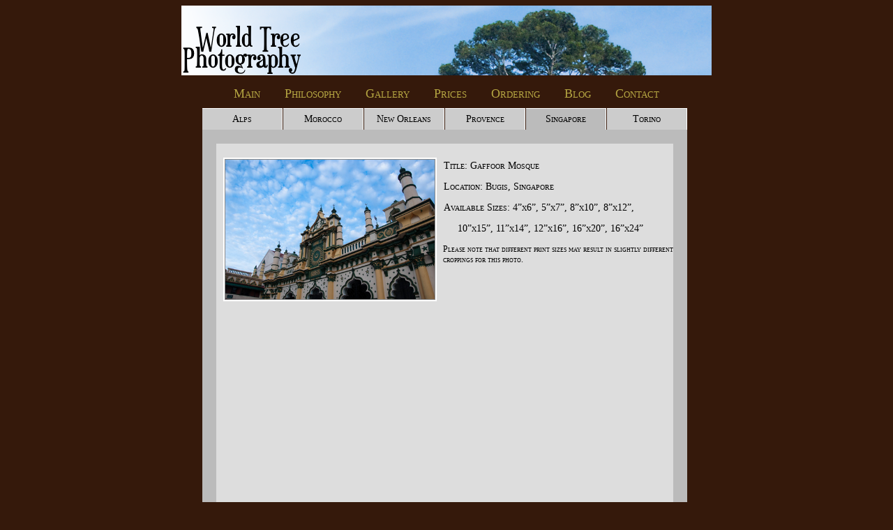

--- FILE ---
content_type: text/html
request_url: http://worldtreephotography.com/image023.html
body_size: 1781
content:
<html>
<head>
<title>World Tree Photography: Fine Art Travel Prints :: Gallery</title>
<link rel="stylesheet" type="text/css" href="worldtree.css" />

</head>
<body bgcolor="#35190b">
<center><a href="index.html"><img src="banner.png" id="banner" alt="World Tree Photography"></img></a></center>

<p>
<div id="menuItem">
<a href="index.html">Main</a>
<a href="philosophy.html">Philosophy</a>
<a href="gallery.html">Gallery</a>
<a href="prices.html">Prices</a>
<a href="ordering.html">Ordering</a>
<a href="http://worldtreephotography.com/wordpress/">Blog</a>
<a href="mailto:worldtreephotography@gmail.com">Contact</a>
</div>

<center>
<div class="photoNew">
<ul class="topic">
<li><a class="set" href="gallery0.html">Alps</a>
<ul>
<li class="gallery"><a href="image007.html"><img src="Gallery/Alps/A Haunting of Pansies.jpg" alt="" title=""></img></a></li>
<li class="gallery"><a href="image018.html"><img src="Gallery/Alps/Cow Couture.jpg" alt="" title=""></img></a></li>
<li class="gallery"><a href="image045.html"><img src="Gallery/Alps/Shadows.jpg" alt="" title=""></img></a></li>
<li class="gallery"><a href="image054.html"><img src="Gallery/Alps/Where His Monster Went.jpg" alt="" title=""></img></a></li>
</ul>
</li>
<li><a class="set" href="gallery.html">Morocco</a>
<ul>
<li class="gallery"><a href="image011.html"><img src="Gallery/Morocco/Bab Royale Detail.jpg" alt="" title=""></img></a></li>
<li class="gallery"><a href="image012.html"><img src="Gallery/Morocco/Bab Royale.jpg" alt="" title=""></img></a></li>
<li class="gallery"><a href="image015.html"><img src="Gallery/Morocco/Branch Crossing.jpg" alt="" title=""></img></a></li>
<li class="gallery"><a href="image026.html"><img src="Gallery/Morocco/Guardians of the Tomb.jpg" alt="" title=""></img></a></li>
<li class="gallery"><a href="image028.html"><img src="Gallery/Morocco/Helm's Deep%3F.jpg" alt="" title=""></img></a></li>
<li class="gallery"><a href="image035.html"><img src="Gallery/Morocco/Lemon Yellow and Fez Blue.jpg" alt="" title=""></img></a></li>
<li class="gallery"><a href="image039.html"><img src="Gallery/Morocco/Moroccan Door.jpg" alt="" title=""></img></a></li>
<li class="gallery"><a href="image044.html"><img src="Gallery/Morocco/Seeking Shade.jpg" alt="" title=""></img></a></li>
<li class="gallery"><a href="image046.html"><img src="Gallery/Morocco/Spice Souk.jpg" alt="" title=""></img></a></li>
</ul>
</li>
<li><a class="set" href="gallery2.html">New Orleans</a>
<ul>
<li class="gallery"><a href="image006.html"><img src="Gallery/New Orleans/A Door in the French Quarter.jpg" alt="" title=""></img></a></li>
<li class="gallery"><a href="image010.html"><img src="Gallery/New Orleans/Apocalypse.jpg" alt="" title=""></img></a></li>
<li class="gallery"><a href="image021.html"><img src="Gallery/New Orleans/Eight Three One.jpg" alt="" title=""></img></a></li>
<li class="gallery"><a href="image022.html"><img src="Gallery/New Orleans/Erzulie.jpg" alt="" title=""></img></a></li>
<li class="gallery"><a href="image031.html"><img src="Gallery/New Orleans/La Maison.jpg" alt="" title=""></img></a></li>
<li class="gallery"><a href="image042.html"><img src="Gallery/New Orleans/Papa Legba.jpg" alt="" title=""></img></a></li>
<li class="gallery"><a href="image053.html"><img src="Gallery/New Orleans/Valentine.jpg" alt="" title=""></img></a></li>
</ul>
</li>
<li><a class="set" href="gallery3.html">Provence</a>
<ul>
<li class="gallery"><a href="image017.html"><img src="Gallery/Provence/Carmenita.jpg" alt="" title=""></img></a></li>
<li class="gallery"><a href="image030.html"><img src="Gallery/Provence/L'Art Mange l'Art.jpg" alt="" title=""></img></a></li>
<li class="gallery"><a href="image033.html"><img src="Gallery/Provence/Lavender Road.jpg" alt="" title=""></img></a></li>
<li class="gallery"><a href="image034.html"><img src="Gallery/Provence/Le Soleil Camarguais.jpg" alt="" title=""></img></a></li>
<li class="gallery"><a href="image036.html"><img src="Gallery/Provence/Les Santons d'Aix.jpg" alt="" title=""></img></a></li>
<li class="gallery"><a href="image049.html"><img src="Gallery/Provence/Three Inches from the Edge.jpg" alt="" title=""></img></a></li>
<li class="gallery"><a href="image055.html"><img src="Gallery/Provence/Window on Provence.jpg" alt="" title=""></img></a></li>
</ul>
</li>
<li class="active"><a class="set" href="gallery4.html">Singapore</a>
<ul>
<li class="active"><a href="gallery4.html"><img src="Gallery/Singapore/Gaffoor Mosque.jpg" alt="" title=""></img></a></li>
<span class="imageText">
<p>Title: Gaffoor Mosque</p>
<p>Location: Bugis, Singapore</p>
<p>Available Sizes: 4&rdquo;x6&rdquo;, 5&rdquo;x7&rdquo;, 8&rdquo;x10&rdquo;, 8&rdquo;x12&rdquo;, </p><p class="break"> 10&rdquo;x15&rdquo;, 11&rdquo;x14&rdquo;, 12&rdquo;x16&rdquo;, 16&rdquo;x20&rdquo;, 16&rdquo;x24&rdquo;</p>
<p class="warning">Please note that different print sizes may result in slightly different croppings for this photo.</p>
</span>
<p class="active"></p>
</ul>
</li>
<li><a class="set" href="gallery5.html">Torino</a>
<ul>
<li class="gallery"><a href="image008.html"><img src="Gallery/Torino/A Staircase in the Back.jpg" alt="" title=""></img></a></li>
<li class="gallery"><a href="image025.html"><img src="Gallery/Torino/Green Door.jpg" alt="" title=""></img></a></li>
<li class="gallery"><a href="image029.html"><img src="Gallery/Torino/I Can Explain.jpg" alt="" title=""></img></a></li>
<li class="gallery"><a href="image041.html"><img src="Gallery/Torino/Old Faces, New Places.jpg" alt="" title=""></img></a></li>
</ul>
</li>
</ul>
</div>

</center>

<p>
<div id="addressGallery">
<hr>
World Tree Photography
<br>
Ann Arbor, MI
<br />
<a href="mailto:worldtreephotography@gmail.com">worldtreephotography@gmail.com</a>
</div>
</p>

<p>
<div id="licenseGallery">
<a rel="license" href="http://creativecommons.org/licenses/by-nc-nd/3.0/"><img alt="Creative Commons License" style="border-width:0" src="http://i.creativecommons.org/l/by-nc-nd/3.0/80x15.png"></img></a><br>This work is licensed under a <a rel="license" href="http://creativecommons.org/licenses/by-nc-nd/3.0/">Creative Commons Attribution-Noncommercial-No Derivative Works 3.0 Unported License</a>.
All images and text are the property of World Tree Photography. No images or text on this site may be altered or used for commercial purposes. Any other uses must include the work in full and give credit to World Tree Photography. 
</div>
</p>

<br>
<script type="text/javascript">
var gaJsHost = (("https:" == document.location.protocol) ? "https://ssl." : "http://www.");
document.write(unescape("%3Cscript src='" + gaJsHost + "google-analytics.com/ga.js type='text/javascript'%3E%3C/script%3E"));
</script>
<script type="text/javascript">
var pageTracker = _gat._getTracker("UA-5354578-1");
pageTracker._trackPageview();
</script>
</body>
</html>


--- FILE ---
content_type: text/css
request_url: http://worldtreephotography.com/worldtree.css
body_size: 1597
content:

#banner
{text-align: center; max-height: 100px;max-width: 760px;}

a, a:link, a:visited, a:hover, a:active
{color: #B5A642; font-family: garamond; text-decoration: none; font-variant: small-caps;}

a:hover
{text-decoration: underline;}

img
{border: none;}

#menuItem
{text-align: center;word-spacing: 30px;font-size: 18px;}

#orderingMenu
{text-align: center;word-spacing: 30px;font-size: 18px;}

#hookLede
{color: #68228B;}

#hookText
{ text-indent: 0.7cm; text-align: left; max-height: 475px; overflow: auto; font-size: 17px; font-family: garamond; color: #FFE4E1;text-align: justify;}

img#hookImageVer
{ 
border: solid;
border-width: 13px;
border-color: #68228B;
max-width: 239px;
max-height: 363px;
}

#hookCaption
{ 
color: #FFE4E1;
font-family: garamond;
font-variant: small-caps;
text-align: right;
}

#hookFooter
{
color: #FFE4E1;
font-family: garamond;
font-variant: small-caps;
}

#address
{ 
color: #FFE4E1; font-family: garamond; font-variant: small-caps; font-size: 16px;}

#addressGallery
{ 
color: #FFE4E1;
font-family: garamond;
font-variant: small-caps;
font-size: 16px;
position: relative;
//top: 40px;
}

html>body #addressGallery
{ 
color: #FFE4E1;
font-family: garamond;
font-variant: small-caps;
font-size: 16px;
position: relative;
top: 140px;
}

#addressOrder
{ 
color: #FFE4E1;
font-family: garamond;
font-variant: small-caps;
font-size: 16px;
position: relative;
top: 10px
}

#license
{color: #FFE4E1; font-family: garamond; font-variant: small-caps; font-size: 12px;}

#licenseGallery
{ 
color: #FFE4E1;
font-family: garamond;
font-variant: small-caps;
font-size: 12px;
position: relative;
//top: 40px;
}

html>body #licenseGallery
{ 
color: #FFE4E1;
font-family: garamond;
font-variant: small-caps;
font-size: 12px;
position: relative;
top: 140px;
}

#licenseOrder
{ 
color: #FFE4E1;
font-family: garamond;
font-variant: small-caps;
font-size: 12px;
position: relative;
top: 10px;
}

p#ordering
{ 
//text-indent: 0.7cm;
//color: #FFE4E1;
//font-family: garamond;
//font-variant: small-caps;
//font-size: 16px;
margin-left: 10%;
margin-right: 10%;
}


ul#ordering
{ 
text-indent: 0.7cm;
color: #FFE4E1;
font-family: garamond;
//font-variant: small-caps;
font-size: 16px;
margin-left: 10%;
margin-right: 10%;
}

h3
{ 
color: #FFE4E1;
font-family: garamond;
font-variant: small-caps;
font-size: 20px;
margin-left: 10%;
margin-right: 10%;
}

table#prices
{ 
text-align: center;
color: #FFE4E1;
font-family: garamond;
font-variant: small-caps;
font-size: 14px;
position: relative;
top: 20px;
font-size: 20px;
margin-bottom: 20px;
}

th#prices
{
width: 3.7cm;
//color: #389FD2;
color: #A0E0EA;
font-size: 18px;
}

td#prices
{
font-size: 18px;
}

p#prices
{ 
//text-indent: 0.7cm;
//color: #FFE4E1;
//font-family: garamond;
//font-size: 16px;
margin-left: 10%;
margin-right: 10%;
postition: absolute;
top: 500px;
}

p
{ 
text-indent: 0.7cm;
color: #FFE4E1;
font-family: garamond;
font-size: 16px;
}

#pricesSmall
{
color: #FFE4E1;
font-family: garamond;
font-size: 12px;
postition: relative;
top: -20px;
left: 10px;
}

.photoNew {width:700px; height:620px; text-align:left; position:relative; margin:10 auto;}

.photoNew ul.topic {padding:0; margin:0; list-style:none; width:700px; height:auto; position:relative; z-index:10;}

.photoNew ul.topic li {display:block; width:175px; height:31px; float:left;}

.photoNew ul.topic li a.set {display:block; font-size:11px; width:173px; height:30px; text-align:center; line-height:30px; color:#000; text-decoration:none; border:1px solid #fff; border-width:1px 1px 0 0; background:#ccc; font-family:garamond, serif; font-size: 14px;}

.photoNew ul.topic li a ul,
.photoNew ul.topic li ul
{display:none;}

.photoNew ul.topic li.active a
{color:#000; background:#bbb;}

.photoNew ul.topic li a:hover,
.photoNew ul.topic li:hover a
{color:#fff; background:#aaa;}

.photoNew ul.topic li.active ul
{display:block; position:absolute; left:0; top:31px; list-style:none; padding:0; margin:0; height:620px; width: 699px; background:#ddd;  border: 20px solid #bbb; z-index:1; padding:40px 60px 40px 60px;}

 .photoNew ul.topic li a:hover ul,
 .photoNew ul.topic li:hover ul
{display:block; position:absolute; left:0; top:31px; list-style:none; padding:0; margin:0; height:620px; width: 699px;  background:#ddd; border: 20px solid #aaa; z-index:100; padding:40px 60px 40px 60px;}

/* Hide from IE-Mac \*/
html>body .photoNew ul.topic li.active ul
{display:block; position:absolute; left:0; top:31px; list-style:none; padding:0; margin:0; height:620px; width: 699px; background:#ddd;  border: 20px solid #bbb; z-index:1; padding:40px 60px 40px 60px; width/**/:/**/ 539;}

html>body .photoNew ul.topic li a:hover ul,
html>body .photoNew ul.topic li:hover ul
{display:block; position:absolute; left:0; top:31px; list-style:none; padding:0; margin:0; height:620px; width: 699px;  background:#ddd; border: 20px solid #aaa; z-index:100; padding:40px 60px 40px 60px; width/**/:/**/ 539;}
/* End hide */

.photoNew ul.topic li ul li.gallery
{display:inline; width:172px; height:133px; float:left; border:1px solid #fff; margin:1px;}

.photoNew ul.topic li ul li.gallery a
{display:block; width:170px; height:131px; cursor:default; float:left; text-decoration:none; background:#444; border:1px solid #888;}

.photoNew ul.topic li ul li.gallery a img
{display:block; width:156px; height:117px; border:7px solid #fff;}

.photoNew ul.topic li a:hover ul li.gallery a:hover,
.photoNew ul.topic li:hover ul li.gallery a:hover
{white-space:normal; position:relative;}

.photoNew ul.topic li a:hover ul li.gallery a:hover img,
.photoNew ul.topic li:hover ul li.gallery a:hover img
{position:absolute; left:-50px; top:-32px; width:300px; height:200px; border-color:#fff;}

.photoNew ul.topic li.active ul li.active a
{display:block; width:202px; height:302px; border:2px solid #fff; position: relative; left: -50px; top: -20px;}

.photoNew ul.topic li.active ul li.active a img
{display:block; width:200px; height:300px; border:1px solid #888;}

.photoNew ul.topic li.active ul li.active a img:hover
{display:block; width:320px; height:320px; border:2px solid #888; z-index: 1000; position: relative; left: -4px; top: -4px;}

.photoNew ul.topic li.active ul .imageText
{width:340px; height: 400px; position: absolute; left: 300px; top: 0px; margin: 10px auto;}

.photoNew ul.topic li.active ul .imageText p
{display:block; position: relative; color: #000; font-family: garamond, serif; font-size: 14px; font-variant: small-caps;}

.photoNew ul.topic li.active ul .imageText p.break
{display:block; position: relative; left: 20px;  color: #000; font-family: garamond, serif; font-size: 14px; font-variant: small-caps;}

.photoNew ul.topic li.active ul .imageText p.warning
{display:block; position: relative; left: 25px; margin-right: 10px; color: #000; font-family: garamond, serif; font-size: 12px; font-variant: small-caps; text-indent: 0px;}

.photoNew ul.topic li.active ul p.active
{display:block; width: 639px; position: absolute; left: 10px; right: 10px; top: 240px; color: #000; font-family: garamond, serif; font-size: 16px; font-variant: none; line-height: 120%;text-align: justify;}

















































// Testing
.photoNew {width:696px; height:620px; text-align:left; position:relative; margin:10 auto;}

.photoNew ul.topic {padding:0; margin:0; list-style:none; width:696px; height:auto; position:relative; z-index:10;}

.photoNew ul.topic li {display:block; width:116px; height:31px; float:left;}

.photoNew ul.topic li a.set {display:block; font-size:11px; width:114px; height:30px; text-align:center; line-height:30px; color:#000; text-decoration:none; border:1px solid #fff; border-width:1px 1px 0 0; background:#ccc; font-family:garamond, serif; font-size: 14px;}

.photoNew ul.topic li a ul,
.photoNew ul.topic li ul
{display:none;}

.photoNew ul.topic li.active a
{color:#000; background:#bbb;}

.photoNew ul.topic li a:hover,
.photoNew ul.topic li:hover a
{color:#fff; background:#aaa;}

.photoNew ul.topic li.active ul
{display:block; position:absolute; left:0; top:31px; list-style:none; padding:0; margin:0; height:620px; width: 695px; background:#ddd;  border: 20px solid #bbb; z-index:1; padding:40px 60px 40px 60px;}

 .photoNew ul.topic li a:hover ul,
 .photoNew ul.topic li:hover ul
{display:block; position:absolute; left:0; top:31px; list-style:none; padding:0; margin:0; height:620px; width: 695px;  background:#ddd; border: 20px solid #aaa; z-index:100; padding:40px 60px 40px 60px;}

/* Hide from IE-Mac \*/
html>body .photoNew ul.topic li.active ul
{display:block; position:absolute; left:0; top:31px; list-style:none; padding:0; margin:0; height:620px; width: 695px; background:#ddd;  border: 20px solid #bbb; z-index:1; padding:40px 60px 40px 60px; width/**/:/**/ 535px;}

html>body .photoNew ul.topic li a:hover ul,
html>body .photoNew ul.topic li:hover ul
{display:block; position:absolute; left:0; top:31px; list-style:none; padding:0; margin:0; height:620px; width: 695px;  background:#ddd; border: 20px solid #aaa; z-index:100; padding:40px 60px 40px 60px; width/**/:/**/ 535px;}
/* End hide */

.photoNew ul.topic li ul li.gallery
{display:inline; width:172px; height:133px; float:left; border:1px solid #fff; margin:2px;}

.photoNew ul.topic li ul li.gallery a
{display:block; width:170px; height:131px; cursor:default; float:left; text-decoration:none; background:#444; border:1px solid #888;}

.photoNew ul.topic li ul li.gallery a img
{display:block; width:156px; height:117px; border:7px solid #fff;}

.photoNew ul.topic li a:hover ul li.gallery a:hover,
.photoNew ul.topic li:hover ul li.gallery a:hover
{white-space:normal; position:relative;}

.photoNew ul.topic li a:hover ul li.gallery a:hover img,
.photoNew ul.topic li:hover ul li.gallery a:hover img
{position:absolute; left:-52px; top:-39px; width:312px; height:234px; border-color:#fff;}

.photoNew ul.topic li.active ul li.active a
{display:block; width:302px; height:202px; border:2px solid #fff; position: relative; left: -50px; top: -20px;}

.photoNew ul.topic li.active ul li.active a img
{display:block; width:300px; height:200px; border:1px solid #888;}

.photoNew ul.topic li.active ul li.active a img:hover
{display:block; width:480px; height:320px; border:2px solid #888; z-index: 1000; position: relative; left: -4px; top: -4px;}

.photoNew ul.topic li.active ul .imageText
{width:340px; height: 400px; position: absolute; left: 300px; top: 0px; margin: 10px auto;}

.photoNew ul.topic li.active ul .imageText p
{display:block; position: relative; color: #000; font-family: garamond, serif; font-size: 14px; font-variant: small-caps;}

.photoNew ul.topic li.active ul .imageText p.break
{display:block; position: relative; left: 20px;  color: #000; font-family: garamond, serif; font-size: 14px; font-variant: small-caps;}

.photoNew ul.topic li.active ul .imageText p.warning
{display:block; position: relative; left: 25px; margin-right: 10px; color: #000; font-family: garamond, serif; font-size: 12px; font-variant: small-caps; text-indent: 0px;}

.photoNew ul.topic li.active ul p.active
{display:block; width: 635px; position: absolute; left: 10px; right: 10px; top: 240px; color: #000; font-family: garamond, serif; font-size: 16px; font-variant: none; line-height: 120%;text-align: justify;}
